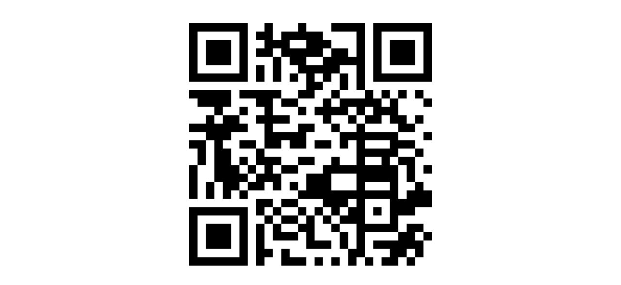

--- FILE ---
content_type: text/html; charset=UTF-8
request_url: https://data.fitzmuseum.cam.ac.uk/id/object/31475?format=qr
body_size: 2015
content:
<!DOCTYPE html>
<html lang="en" dir="ltr" prefix="content: http://purl.org/rss/1.0/modules/content/  dc: http://purl.org/dc/terms/  foaf: http://xmlns.com/foaf/0.1/  og: http://ogp.me/ns#  rdfs: http://www.w3.org/2000/01/rdf-schema#  schema: http://schema.org/  sioc: http://rdfs.org/sioc/ns#  sioct: http://rdfs.org/sioc/types#  skos: http://www.w3.org/2004/02/skos/core#  xsd: http://www.w3.org/2001/XMLSchema# ">
<head>
    <link rel="stylesheet" href="https://stackpath.bootstrapcdn.com/bootstrap/4.5.2/css/bootstrap.min.css" integrity="sha384-JcKb8q3iqJ61gNV9KGb8thSsNjpSL0n8PARn9HuZOnIxN0hoP+VmmDGMN5t9UJ0Z" crossorigin="anonymous">

  <script>
window.dataLayer = window.dataLayer || [];
</script>
<script>(function(w,d,s,l,i){w[l]=w[l]||[];w[l].push({'gtm.start':
new Date().getTime(),event:'gtm.js'});var f=d.getElementsByTagName(s)[0],
j=d.createElement(s),dl=l!='dataLayer'?'&l='+l:'';j.async=true;j.src=
'https://www.googletagmanager.com/gtm.js?id='+i+dl;f.parentNode.insertBefore(j,f);
})(window,document,'script','dataLayer','GTM-WVP22F5');</script>
</head>
<body class="doc-body">
  <noscript><iframe src="https://www.googletagmanager.com/ns.html?id=GTM-WVP22F5"
height="0" width="0" style="display:none;visibility:hidden"></iframe></noscript>
  <div class="container-fluid">
  <div class="text-center py-5  ">
    <?xml version="1.0" encoding="UTF-8"?>
<svg xmlns="http://www.w3.org/2000/svg" version="1.1" width="500" height="500" viewBox="0 0 500 500"><rect x="0" y="0" width="500" height="500" fill="#ffffff"/><g transform="scale(17.241)"><g transform="translate(0,0)"><path fill-rule="evenodd" d="M9 0L9 1L8 1L8 2L9 2L9 3L8 3L8 4L10 4L10 7L11 7L11 4L12 4L12 5L13 5L13 6L12 6L12 7L13 7L13 6L14 6L14 8L13 8L13 9L11 9L11 8L6 8L6 9L8 9L8 10L9 10L9 11L8 11L8 12L9 12L9 15L8 15L8 14L6 14L6 15L8 15L8 17L7 17L7 16L6 16L6 17L5 17L5 15L4 15L4 14L5 14L5 13L7 13L7 12L6 12L6 11L7 11L7 10L6 10L6 11L4 11L4 10L5 10L5 8L0 8L0 9L1 9L1 10L3 10L3 11L2 11L2 12L0 12L0 13L2 13L2 14L0 14L0 15L1 15L1 17L0 17L0 21L1 21L1 17L2 17L2 14L3 14L3 19L2 19L2 21L3 21L3 19L4 19L4 21L5 21L5 20L6 20L6 21L7 21L7 20L9 20L9 19L10 19L10 20L11 20L11 18L13 18L13 17L15 17L15 16L13 16L13 17L11 17L11 16L9 16L9 15L11 15L11 14L12 14L12 15L14 15L14 13L15 13L15 12L13 12L13 13L10 13L10 12L12 12L12 11L10 11L10 9L11 9L11 10L13 10L13 11L14 11L14 10L13 10L13 9L15 9L15 8L16 8L16 7L17 7L17 6L18 6L18 8L17 8L17 9L16 9L16 10L15 10L15 11L16 11L16 12L17 12L17 13L18 13L18 15L19 15L19 14L20 14L20 17L18 17L18 16L17 16L17 17L16 17L16 18L14 18L14 20L13 20L13 19L12 19L12 20L13 20L13 21L11 21L11 22L10 22L10 21L8 21L8 23L9 23L9 24L8 24L8 29L9 29L9 28L10 28L10 27L9 27L9 24L10 24L10 26L13 26L13 25L14 25L14 27L17 27L17 26L15 26L15 23L16 23L16 24L17 24L17 25L18 25L18 27L19 27L19 29L20 29L20 28L21 28L21 29L22 29L22 28L21 28L21 25L25 25L25 26L22 26L22 27L24 27L24 28L23 28L23 29L25 29L25 28L26 28L26 29L27 29L27 28L28 28L28 26L29 26L29 25L28 25L28 24L26 24L26 25L25 25L25 23L27 23L27 22L29 22L29 20L28 20L28 19L27 19L27 16L28 16L28 15L27 15L27 14L25 14L25 13L27 13L27 12L28 12L28 11L27 11L27 12L26 12L26 11L25 11L25 9L26 9L26 8L25 8L25 9L24 9L24 8L23 8L23 9L22 9L22 8L21 8L21 0L17 0L17 1L20 1L20 4L19 4L19 3L17 3L17 2L16 2L16 1L14 1L14 0L13 0L13 1L11 1L11 2L10 2L10 0ZM12 2L12 3L14 3L14 2ZM10 3L10 4L11 4L11 3ZM16 3L16 4L14 4L14 5L16 5L16 4L17 4L17 3ZM8 5L8 7L9 7L9 5ZM18 5L18 6L19 6L19 8L18 8L18 9L17 9L17 10L18 10L18 9L21 9L21 8L20 8L20 5ZM15 6L15 7L16 7L16 6ZM27 8L27 9L28 9L28 10L29 10L29 9L28 9L28 8ZM23 9L23 10L24 10L24 9ZM19 10L19 11L17 11L17 12L18 12L18 13L20 13L20 12L21 12L21 13L25 13L25 12L24 12L24 11L23 11L23 12L21 12L21 11L22 11L22 10L21 10L21 11L20 11L20 10ZM3 11L3 12L4 12L4 11ZM19 11L19 12L20 12L20 11ZM28 13L28 14L29 14L29 13ZM15 14L15 15L17 15L17 14ZM21 14L21 15L24 15L24 14ZM25 15L25 16L24 16L24 17L25 17L25 21L26 21L26 20L27 20L27 19L26 19L26 17L25 17L25 16L27 16L27 15ZM21 16L21 17L23 17L23 16ZM6 17L6 18L7 18L7 19L6 19L6 20L7 20L7 19L8 19L8 18L9 18L9 17L8 17L8 18L7 18L7 17ZM10 17L10 18L11 18L11 17ZM28 17L28 18L29 18L29 17ZM17 18L17 20L20 20L20 18ZM21 19L21 20L24 20L24 19ZM13 21L13 22L11 22L11 23L10 23L10 22L9 22L9 23L10 23L10 24L11 24L11 25L13 25L13 24L14 24L14 23L15 23L15 22L16 22L16 23L17 23L17 24L18 24L18 25L19 25L19 27L20 27L20 24L18 24L18 23L19 23L19 22L20 22L20 21L19 21L19 22L18 22L18 23L17 23L17 22L16 22L16 21ZM21 21L21 24L24 24L24 21ZM13 22L13 23L11 23L11 24L13 24L13 23L14 23L14 22ZM22 22L22 23L23 23L23 22ZM27 25L27 26L28 26L28 25ZM11 27L11 29L14 29L14 28L12 28L12 27ZM26 27L26 28L27 28L27 27ZM15 28L15 29L16 29L16 28ZM17 28L17 29L18 29L18 28ZM0 0L0 7L7 7L7 0ZM1 1L1 6L6 6L6 1ZM2 2L2 5L5 5L5 2ZM22 0L22 7L29 7L29 0ZM23 1L23 6L28 6L28 1ZM24 2L24 5L27 5L27 2ZM0 22L0 29L7 29L7 22ZM1 23L1 28L6 28L6 23ZM2 24L2 27L5 27L5 24Z" fill="#000000"/></g></g></svg>

  </div>
</div>
  <script src="https://code.jquery.com/jquery-3.6.0.min.js" integrity="sha256-/xUj+3OJU5yExlq6GSYGSHk7tPXikynS7ogEvDej/m4=" crossorigin="anonymous"></script>
  <script src="https://stackpath.bootstrapcdn.com/bootstrap/4.5.2/js/bootstrap.min.js" integrity="sha384-B4gt1jrGC7Jh4AgTPSdUtOBvfO8shuf57BaghqFfPlYxofvL8/KUEfYiJOMMV+rV" crossorigin="anonymous"></script><!-- Back to top script -->
  <script async src="https://www.googletagmanager.com/gtag/js?id=G-8SWJXHCSXP"></script>
  <script>
    window.dataLayer = window.dataLayer || [];
    function gtag(){dataLayer.push(arguments);}
    gtag('js', new Date());
    gtag('config', 'G-8SWJXHCSXP');
  </script>
</body>
</html>
